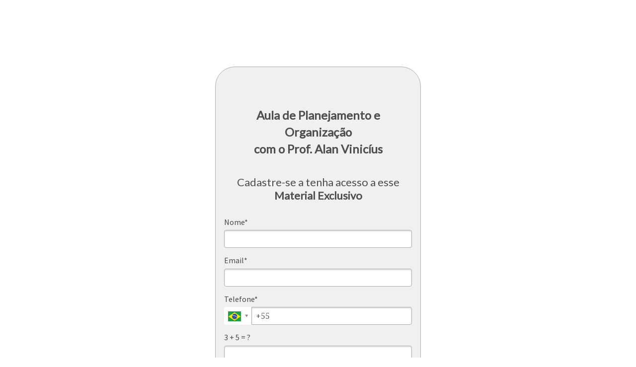

--- FILE ---
content_type: text/html
request_url: https://materiais.acerteconcursos.com/blog-video-plan-e-organizacao
body_size: 6925
content:
<!DOCTYPE html>
<html lang="pt-br">
  <head>
    <meta charset="utf-8">
    <meta http-equiv="X-UA-Compatible" content="IE=edge">
    <meta name="theme-color" content="#000000">
    <meta name="viewport" content="width=device-width, initial-scale=1, shrink-to-fit=no">

    

    

    

    
      <meta name="twitter:card" content="summary" />
    

    

    
      <link rel="canonical" href="https://materiais.acerteconcursos.com/blog-video-plan-e-organizacao" />
    

    <title></title>

    
    <!-- Reset Browser Styles -->
    <style type="text/css" rel="stylesheet">
      html, body, div, span, applet, object, iframe,
      h1, h2, h3, h4, h5, h6, p, blockquote, pre,
      a, abbr, acronym, address, big, cite, code,
      del, dfn, em, img, ins, kbd, q, s, samp,
      small, strike, strong, sub, sup, tt, var,
      b, u, i, center,
      dl, dt, dd, ol, ul, li,
      fieldset, form, label, legend,
      table, caption, tbody, tfoot, thead, tr, th, td,
      article, aside, canvas, details, embed,
      figure, figcaption, footer, header, hgroup,
      menu, nav, output, ruby, section, summary,
      time, mark, audio, video {
        margin: 0;
        padding: 0;
        border: 0;
        font-size: 100%;
        font: inherit;
        vertical-align: baseline;
      }

      article, aside, details, figcaption, figure,
      footer, header, hgroup, menu, nav, section {
        display: block;
      }

      body {
        line-height: 1;
      }

      img {
        vertical-align: middle;
      }

      ol, ul {
        list-style: none;
      }

      blockquote, q {
        quotes: none;
      }

      blockquote:before, blockquote:after,
      q:before, q:after {
        content: '';
        content: none;
      }

      table {
        border-collapse: collapse;
        border-spacing: 0;
      }

      b, strong {
        font-weight: bold;
      }

      i, em {
        font-style: italic;
      }
    </style>

    <!-- Bricks Main Styles -->
    <style type="text/css" rel="stylesheet">
      * {
        -webkit-box-sizing: border-box;
        -moz-box-sizing: border-box;
        box-sizing: border-box;
      }

      body {
        background-color: #FFFFFF;
        color: #333333;
        font-family: Arial, "Helvetica Neue", Helvetica, sans-serif;
        font-size: 16px;
        line-height: 1.42857;
      }

      h1, h2, h3, h4, h5, h6 {
        font-family: inherit;
        font-weight: 500;
        line-height: 1.2;
        color: inherit;
      }

      h1 { font-size: 41px; }
      h2 { font-size: 34px; }
      h3 { font-size: 28px; }
      h4 { font-size: 20px; }
      h5 { font-size: 16px; }
      h6 { font-size: 14px; }

      .bricks--page {
        width: 100%;
      }

      .bricks--section {
        width: 100%;
      }

      .bricks--section > div {
        margin-left: auto;
        margin-right: auto;
      }

      .bricks--row {
        display: flex;
        flex-flow: column nowrap;
      }

      .bricks--column > div {
        height: 100%;
        display: flex;
        flex-direction: column;
      }

      .bricks--component-box {
        display: flex;
        flex-flow: column nowrap;
        width: 100%;
      }

      @media screen and (min-width: 768px) {
        .bricks--row {
          flex-flow: row nowrap;
        }
      }
    </style>

    <!-- Bricks Component Form Styles -->
    <style type="text/css" rel="stylesheet">
      .bricks-form {
        height: auto;
        width: 100%;
      }

      .bricks-form__fieldset {
        display: flex;
        flex-flow: row wrap;
        margin-left: -5px;
        margin-right: -5px;
      }

      .bricks-form__field {
        display: flex;
        width: 100%;
        flex-grow: 1;
        flex-direction: column;
      }

      .bricks-form__label {
        position: relative !important;
        display: inline-block;
        max-width: 100%;
        margin-bottom: 0.4em;
        line-height: 1.25;
        vertical-align: middle;
      }

      .bricks-form__input {
        display: block;
        width: 100%;
        padding: 0 0.5em;
        line-height: 1.42857;
      }

      .bricks-form__input.error {
        border: 1px solid red !important;
      }

      .bricks-form__field__option .bricks-form__label {
        padding-left: 1.33em;
        margin-bottom: 0.2em;
      }

      .bricks-form__field__option .bricks-form__label input[type="checkbox"],
      .bricks-form__field__option .bricks-form__label input[type="radio"] {
        margin: 0px 0px 0px -1.33em;
      }

      .bricks-form__submit {
        position: relative;
      }
    </style>
    <link href="https://fonts.googleapis.com/css?family=Bitter|Cabin|Crimson+Text|Droid+Sans|Droid+Serif|Lato|Lobster|Montserrat|Old+Standard+TT|Open+Sans|Oswald|Pacifico|Playfair+Display|PT+Sans|Raleway|Rubik|Source+Sans+Pro|Ubuntu|Roboto" rel="stylesheet" />
    <link href="https://cdnjs.cloudflare.com/ajax/libs/select2/3.5.2/select2.min.css" rel="stylesheet" />

    <!-- Bricks Static Shared Styles -->
<style type="text/css" rel="stylesheet">
   .bricks--component-video div {
    position: relative;
    height: 0;
    padding-bottom: 56.25%;
    line-height: 0;
    box-sizing: border-box;
  }

   .bricks--component-video div iframe {
    position: absolute;
    left: 0;
    top: 0;
    width: 100%;
    height: 100%;
  }
</style>

    

<!-- Bricks Static Text Styles -->
<style type="text/css" rel="stylesheet">

   .bricks--component-text {
    color: #333;
    line-height: 1.42;
    overflow: hidden;
    word-wrap: break-word;
  }

   .bricks--component-text a {
    color: #31a2ff;
    text-decoration: none;
  }

   .bricks--component-text sub, sup {
    font-size: 75%;
    line-height: 0;
    position: relative;
    vertical-align: baseline;
  }

   .bricks--component-text sub {
    bottom: -0.25em;
  }

   .bricks--component-text sup {
    top: -0.5em;
  }

   .bricks--component-text ol, 
   .bricks--component-text ul {
    padding-left: 1.5em;
  }

   .bricks--component-text ol > li,
   .bricks--component-text ul > li {
    list-style-type: none;
  }

   .bricks--component-text ul > li::before {
    content: '\2022';
  }

   .bricks--component-text li::before {
    display: inline-block;
    white-space: nowrap;
    width: 1.2em;
  }

   .bricks--component-text li:not(.ql-direction-rtl)::before {
    margin-left: -1.5em;
    margin-right: 0.3em;
    text-align: right;
  }

   .bricks--component-text li.ql-direction-rtl::before {
    margin-left: 0.3em;
    margin-right: -1.5em;
  }

   .bricks--component-text ol li:not(.ql-direction-rtl),
   .bricks--component-text ul li:not(.ql-direction-rtl) {
    padding-left: 1.5em;
  }

   .bricks--component-text ol li.ql-direction-rtl,
   .bricks--component-text ul li.ql-direction-rtl {
    padding-right: 1.5em;
  }

   .bricks--component-text ol li {
    counter-reset: list-1 list-2 list-3 list-4 list-5 list-6 list-7 list-8 list-9;
    counter-increment: list-0;
  }

   .bricks--component-text ol li:before {
    content: counter(list-0, decimal) '. ';
  }

   .bricks--component-text ol li.ql-indent-1 {
    counter-increment: list-1;
  }

   .bricks--component-text ol li.ql-indent-1:before {
    content: counter(list-1, lower-alpha) '. ';
  }

   .bricks--component-text ol li.ql-indent-1 {
    counter-reset: list-2 list-3 list-4 list-5 list-6 list-7 list-8 list-9;
  }

   .bricks--component-text ol li.ql-indent-2 {
    counter-increment: list-2;
  }

   .bricks--component-text ol li.ql-indent-2:before {
    content: counter(list-2, lower-roman) '. ';
  }

   .bricks--component-text ol li.ql-indent-2 {
    counter-reset: list-3 list-4 list-5 list-6 list-7 list-8 list-9;
  }

   .bricks--component-text ol li.ql-indent-3 {
    counter-increment: list-3;
  }

   .bricks--component-text ol li.ql-indent-3:before {
    content: counter(list-3, decimal) '. ';
  }

   .bricks--component-text ol li.ql-indent-3 {
    counter-reset: list-4 list-5 list-6 list-7 list-8 list-9;
  }

   .bricks--component-text ol li.ql-indent-4 {
    counter-increment: list-4;
  }

   .bricks--component-text ol li.ql-indent-4:before {
    content: counter(list-4, lower-alpha) '. ';
  }

   .bricks--component-text ol li.ql-indent-4 {
    counter-reset: list-5 list-6 list-7 list-8 list-9;
  }

   .bricks--component-text ol li.ql-indent-5 {
    counter-increment: list-5;
  }

   .bricks--component-text ol li.ql-indent-5:before {
    content: counter(list-5, lower-roman) '. ';
  }

   .bricks--component-text ol li.ql-indent-5 {
    counter-reset: list-6 list-7 list-8 list-9;
  }

   .bricks--component-text ol li.ql-indent-6 {
    counter-increment: list-6;
  }

   .bricks--component-text ol li.ql-indent-6:before {
    content: counter(list-6, decimal) '. ';
  }

   .bricks--component-text ol li.ql-indent-6 {
    counter-reset: list-7 list-8 list-9;
  }

   .bricks--component-text ol li.ql-indent-7 {
    counter-increment: list-7;
  }

   .bricks--component-text ol li.ql-indent-7:before {
    content: counter(list-7, lower-alpha) '. ';
  }

   .bricks--component-text ol li.ql-indent-7 {
    counter-reset: list-8 list-9;
  }

   .bricks--component-text ol li.ql-indent-8 {
    counter-increment: list-8;
  }

   .bricks--component-text ol li.ql-indent-8:before {
    content: counter(list-8, lower-roman) '. ';
  }

   .bricks--component-text ol li.ql-indent-8 {
    counter-reset: list-9;
  }

   .bricks--component-text ol li.ql-indent-9 {
    counter-increment: list-9;
  }

   .bricks--component-text ol li.ql-indent-9:before {
    content: counter(list-9, decimal) '. ';
  }

   .bricks--component-text .ql-indent-1:not(.ql-direction-rtl) {
    padding-left: 3em;
  }

   .bricks--component-text li.ql-indent-1:not(.ql-direction-rtl) {
    padding-left: 4.5em;
  }

   .bricks--component-text .ql-indent-1.ql-direction-rtl.ql-align-right {
    padding-right: 3em;
  }

   .bricks--component-text li.ql-indent-1.ql-direction-rtl.ql-align-right {
    padding-right: 4.5em;
  }

   .bricks--component-text .ql-indent-2:not(.ql-direction-rtl) {
    padding-left: 6em;
  }

   .bricks--component-text li.ql-indent-2:not(.ql-direction-rtl) {
    padding-left: 7.5em;
  }

   .bricks--component-text .ql-indent-2.ql-direction-rtl.ql-align-right {
    padding-right: 6em;
  }

   .bricks--component-text li.ql-indent-2.ql-direction-rtl.ql-align-right {
    padding-right: 7.5em;
  }

   .bricks--component-text .ql-indent-3:not(.ql-direction-rtl) {
    padding-left: 9em;
  }

   .bricks--component-text li.ql-indent-3:not(.ql-direction-rtl) {
    padding-left: 10.5em;
  }

   .bricks--component-text .ql-indent-3.ql-direction-rtl.ql-align-right {
    padding-right: 9em;
  }

   .bricks--component-text li.ql-indent-3.ql-direction-rtl.ql-align-right {
    padding-right: 10.5em;
  }

   .bricks--component-text .ql-indent-4:not(.ql-direction-rtl) {
    padding-left: 12em;
  }

   .bricks--component-text li.ql-indent-4:not(.ql-direction-rtl) {
    padding-left: 13.5em;
  }

   .bricks--component-text .ql-indent-4.ql-direction-rtl.ql-align-right {
    padding-right: 12em;
  }

   .bricks--component-text li.ql-indent-4.ql-direction-rtl.ql-align-right {
    padding-right: 13.5em;
  }

   .bricks--component-text .ql-indent-5:not(.ql-direction-rtl) {
    padding-left: 15em;
  }

   .bricks--component-text li.ql-indent-5:not(.ql-direction-rtl) {
    padding-left: 16.5em;
  }

   .bricks--component-text .ql-indent-5.ql-direction-rtl.ql-align-right {
    padding-right: 15em;
  }

   .bricks--component-text li.ql-indent-5.ql-direction-rtl.ql-align-right {
    padding-right: 16.5em;
  }

   .bricks--component-text .ql-indent-6:not(.ql-direction-rtl) {
    padding-left: 18em;
  }

   .bricks--component-text li.ql-indent-6:not(.ql-direction-rtl) {
    padding-left: 19.5em;
  }

   .bricks--component-text .ql-indent-6.ql-direction-rtl.ql-align-right {
    padding-right: 18em;
  }

   .bricks--component-text li.ql-indent-6.ql-direction-rtl.ql-align-right {
    padding-right: 19.5em;
  }

   .bricks--component-text .ql-indent-7:not(.ql-direction-rtl) {
    padding-left: 21em;
  }

   .bricks--component-text li.ql-indent-7:not(.ql-direction-rtl) {
    padding-left: 22.5em;
  }

   .bricks--component-text .ql-indent-7.ql-direction-rtl.ql-align-right {
    padding-right: 21em;
  }

   .bricks--component-text li.ql-indent-7.ql-direction-rtl.ql-align-right {
    padding-right: 22.5em;
  }

   .bricks--component-text .ql-indent-8:not(.ql-direction-rtl) {
    padding-left: 24em;
  }

   .bricks--component-text li.ql-indent-8:not(.ql-direction-rtl) {
    padding-left: 25.5em;
  }

   .bricks--component-text .ql-indent-8.ql-direction-rtl.ql-align-right {
    padding-right: 24em;
  }

   .bricks--component-text li.ql-indent-8.ql-direction-rtl.ql-align-right {
    padding-right: 25.5em;
  }

   .bricks--component-text .ql-indent-9:not(.ql-direction-rtl) {
    padding-left: 27em;
  }

   .bricks--component-text li.ql-indent-9:not(.ql-direction-rtl) {
    padding-left: 28.5em;
  }

   .bricks--component-text .ql-indent-9.ql-direction-rtl.ql-align-right {
    padding-right: 27em;
  }

   .bricks--component-text li.ql-indent-9.ql-direction-rtl.ql-align-right {
    padding-right: 28.5em;
  }

   .bricks--component-text .ql-direction-rtl {
    direction: rtl;
    text-align: inherit;
  }
  
</style>


    <!-- Defines page width style to row components -->
    <style>
      .bricks--section > div {
        max-width: 960px;
      }
    </style>

    <script type="text/javascript"> </script>

    
  </head>
  <body>
    
      <input type="hidden" id="ga4-measurement-id" value="">
    

    <div class="bricks--container">
      <div class="bricks--page">
        

<style type="text/css" rel="stylesheet">
  
    #rd-section-k8emdnmb {
      
          background-color: transparent;
        
      border-bottom-style: none;
      border-color: #000000;
      border-left-style: none;
      border-radius: 0px;
      border-right-style: none;
      border-top-style: none;
      border-width: 1px;
    }

    #rd-section-k8emdnmb > div:not(.bricks--row) {
      min-height: 0px;
    }
  

  
</style>

<section id="rd-section-k8emdnmb" class="bricks--section rd-section">
  

<style type="text/css" rel="stylesheet">
  
    #rd-row-k8emdnmc {
      min-height: 94px;
    }

    #rd-row-k8emdnmc .bricks--column > div {
      min-height: 94px;
    }

    @media screen and (max-width: 767px) {
      #rd-row-k8emdnmc.bricks--row.rd-row {
        min-height: auto;
      }
    }
  
</style>

<div id="rd-row-k8emdnmc" class="bricks--row rd-row">
  

<style type="text/css" rel="stylesheet">
  
    #rd-column-k8emdnmd {
      flex: 12 0 0;
    }

    #rd-column-k8emdnmd > div {
      
          background-color: transparent;
        
      justify-content: center;
      padding-top: 0px;
      padding-right: 10px;
      padding-bottom: 0px;
      padding-left: 10px;
    }
    @media screen and (max-width: 767px) {
      #rd-column-k8emdnmd > div {
        min-height: auto !important;
      }
    }
  

  
</style>

<div id="rd-column-k8emdnmd" class="bricks--column rd-column">
  <div>
    

<style type="text/css" rel="stylesheet">
  
    #rd-image-joq3m2o1 {
      margin-top: 7px;
      margin-bottom: 0px;
      align-self: flex-start;
      max-width: 228px;
    }

    #rd-image-joq3m2o1 a,
    #rd-image-joq3m2o1 img {
      width: 228px;
      max-width: 100%;
      height: auto;
      border-bottom-style: none;
      border-color: #000000;
      border-left-style: none;
      border-radius: 0px;
      border-right-style: none;
      border-top-style: none;
      border-width: 1px;
    }
    @media screen and (max-width: 767px) {
      #rd-image-joq3m2o1 {
        align-self: center;
      }
    }
  

  
</style>



<div id="rd-image-joq3m2o1" class="bricks--component bricks--component-image rd-image">
  
        <img src="https://d335luupugsy2.cloudfront.net/cms/files/114686/1585581498/$93dyag8xj9" alt="">

  
</div>

  </div>
</div>

</div>

</section>


<style type="text/css" rel="stylesheet">
  
    #rd-section-joq3m2nx {
      
            background-image: url(https://d335luupugsy2.cloudfront.net/cms/files/114686/1585581498/$08vagrdvydc6), linear-gradient(to bottom, rgba(74,144,226,0) 0%, rgba(74,144,226,0) 100%);
            background-position-x: 0%;
            background-position-y: 0%;
            background-repeat: no-repeat;
            background-size: cover;
            background-attachment: fixed;
          
      border-bottom-style: none;
      border-color: #000000;
      border-left-style: none;
      border-radius: 0px;
      border-right-style: none;
      border-top-style: none;
      border-width: 1px;
    }

    #rd-section-joq3m2nx > div:not(.bricks--row) {
      min-height: 0px;
    }
  

  
</style>

<section id="rd-section-joq3m2nx" class="bricks--section rd-section">
  

<style type="text/css" rel="stylesheet">
  
    #rd-row-joq3m2ny {
      min-height: 50px;
    }

    #rd-row-joq3m2ny .bricks--column > div {
      min-height: 50px;
    }

    @media screen and (max-width: 767px) {
      #rd-row-joq3m2ny.bricks--row.rd-row {
        min-height: auto;
      }
    }
  
</style>

<div id="rd-row-joq3m2ny" class="bricks--row rd-row">
  

<style type="text/css" rel="stylesheet">
  
    #rd-column-joq3m2nz {
      flex: 12 0 0;
    }

    #rd-column-joq3m2nz > div {
      
          background-color: transparent;
        
      justify-content: flex-start;
      padding-top: 0px;
      padding-right: 10px;
      padding-bottom: 0px;
      padding-left: 10px;
    }
    @media screen and (max-width: 767px) {
      #rd-column-joq3m2nz > div {
        min-height: auto !important;
      }
    }
  

  
</style>

<div id="rd-column-joq3m2nz" class="bricks--column rd-column">
  <div>
    

<style type="text/css" rel="stylesheet">
  
    #rd-box-joq3m2o0 {
      
          background-color: rgba(238,238,238,0.88);
        
      border-bottom-style: solid;
      border-color: #aeaeae;
      border-left-style: solid;
      border-radius: 40px;
      border-right-style: solid;
      border-top-style: solid;
      border-width: 1px;
      padding-top: 14px;
      padding-right: 14px;
      padding-bottom: 14px;
      padding-left: 14px;
      min-height: auto0px;
      margin-top: 40px;
      margin-bottom: 40px;
      max-width: 414px;
      align-self: center;
      display: flex;
      flex-direction: column;
    }
  
</style>

<div id="rd-box-joq3m2o0" class="bricks--component bricks--component-box rd-box">
  

<style type="text/css" rel="stylesheet">
  
    #rd-image-k8emdjge {
      margin-top: 7px;
      margin-bottom: 0px;
      align-self: center;
      max-width: 228px;
    }

    #rd-image-k8emdjge a,
    #rd-image-k8emdjge img {
      width: 228px;
      max-width: 100%;
      height: auto;
      border-bottom-style: none;
      border-color: #000000;
      border-left-style: none;
      border-radius: 0px;
      border-right-style: none;
      border-top-style: none;
      border-width: 1px;
    }
    @media screen and (max-width: 767px) {
      #rd-image-k8emdjge {
        align-self: center;
      }
    }
  

  
</style>



<div id="rd-image-k8emdjge" class="bricks--component bricks--component-image rd-image">
  
        <img src="https://d335luupugsy2.cloudfront.net/cms/files/114686/1585581498/$odkb8dycnk8" alt="">

  
</div>

<style type="text/css" rel="stylesheet">
  
    #rd-text-joq3m2o2 {
      display: block;
      border-bottom-style: none;
      border-color: #000000;
      border-left-style: none;
      border-radius: 0px;
      border-right-style: none;
      border-top-style: none;
      border-width: 1px;
      min-height: auto-34px;
      max-width: 359px;
      margin-top: 0px;
      margin-bottom: 0px;
      align-self: center;
      width: 100%;
      word-break: break-word;
    }
  

  
</style>

<div id="rd-text-joq3m2o2" class="bricks--component bricks--component-text rd-text">
  <h2 style="line-height: 1; text-align: center;"><br></h2><h2 style="line-height: 1; text-align: center;"><strong style="color: rgb(79, 79, 79); font-size: 24px; font-family: Lato, sans-serif;">Aula de Planejamento e Organização </strong></h2><h2 style="line-height: 1; text-align: center;"><strong style="color: rgb(79, 79, 79); font-size: 24px; font-family: Lato, sans-serif;">com o Prof. Alan Vinicíus</strong></h2><h2 style="line-height: 1; text-align: center;"><br></h2>
</div>



<style type="text/css" rel="stylesheet">
  
    #rd-text-joq3m2o3 {
      display: block;
      border-bottom-style: none;
      border-color: #000000;
      border-left-style: none;
      border-radius: 0px;
      border-right-style: none;
      border-top-style: none;
      border-width: 1px;
      min-height: auto0px;
      max-width: 350px;
      margin-top: 5px;
      margin-bottom: 20px;
      align-self: center;
      width: 100%;
      word-break: break-word;
    }
  

  
</style>

<div id="rd-text-joq3m2o3" class="bricks--component bricks--component-text rd-text">
  <p style="text-align: center; line-height: 1.25;"><span style="font-family: Lato, sans-serif; font-size: 22px; color: rgb(79, 79, 79);">Cadastre-se a tenha acesso a esse </span><strong style="font-family: Lato, sans-serif; font-size: 22px; color: rgb(79, 79, 79);">Material Exclusivo</strong></p>
</div>






<style type="text/css" rel="stylesheet">
  

  
    #rd-form-joq3m2o4 {
      display: flex;
      flex-direction: column;
      align-self: center;
      max-width: 368px;
      margin-top: 10px;
      margin-bottom: 10px;
    }

    #rd-form-joq3m2o4 .bricks-form__fieldset {
      flex-flow: column nowrap;
      align-items: flex-start;
    }

    #rd-form-joq3m2o4 .bricks-form__field {
      margin-bottom: 15px;
      padding: 0;
      width: 100.0%;
    }

    #rd-form-joq3m2o4 .bricks-form__field.bricks-form__privacy,
    #rd-form-joq3m2o4 .bricks-form__field.bricks-form__terms {
        width: 100%;
    }

    @media screen and (max-width: 768px) {
      #rd-form-joq3m2o4 .bricks-form__field {
        width: 100%;
        padding: 0;
      }
    }

    #rd-form-joq3m2o4 .bricks-form__static {
      color: #494949;
      font-family: Source Sans Pro, sans-serif;
      font-size: 16px;
      font-style: normal;
      font-weight: normal;
    }

    #rd-form-joq3m2o4 .bricks-form__static a {
      color: #494949;
      text-decoration: underline;
    }

    #rd-form-joq3m2o4 .bricks-form__label {
      color: #494949;
      display: inline-block;
      font-family: Source Sans Pro, sans-serif;
      font-size: 16px;
      font-style: normal;
      font-weight: normal;
      text-align: ;
      text-decoration: none;
    }

    #rd-form-joq3m2o4 label.error {
      color: #DC3543;
      font-size: 12px;
      line-height: 1.1;
      padding: 2px 0 0 4px;
    }

    #rd-form-joq3m2o4 .bricks-form__label.always-visible,
    #rd-form-joq3m2o4 .bricks-form__field__option .bricks-form__label {
      display: inline-block;
    }

    #rd-form-joq3m2o4 .bricks-form__input {
      color: #555555;
      background-color: #ffffff;
      border-bottom-style: solid;
      border-left-style: solid;
      border-right-style: solid;
      border-top-style: solid;
      border-color: #aeaeae;
      border-radius: 4px;
      border-width: 1px;
      font-family: "Droid Serif", sans-serif;
      font-size: 16px;
      
          box-shadow: inset 0px 2px 3px #ddd;
          -webkit-box-shadow: inset 0px 2px 3px #ddd;
          -moz-box-shadow: inset 0px 2px 3px #ddd;
        ;
    }

    #rd-form-joq3m2o4 .bricks-form__input::placeholder {
      color: transparent;
    }

    #rd-form-joq3m2o4 .bricks-form__input.select2-container {
      padding: 0 !important;
    }

    #rd-form-joq3m2o4 .select2-container .select2-choice {
      height: 36px !important;
      line-height: 36px !important;

      color: #555555 !important;
      font-family: "Droid Serif", sans-serif !important;
      font-size: 16px !important;
      background: #ffffff;
    }

    #rd-form-joq3m2o4 .select2-container .select2-choice .select2-arrow b {
      background-position: 0 5px !important;
    }

    #rd-form-joq3m2o4 .select2-container .select2-choice .select2-arrow {
      background: none;
      border: none;
    }

    #rd-form-joq3m2o4 .bricks-form__input:not(textarea) {
      height: 36px;
    }

    #rd-form-joq3m2o4 .bricks-form__submit {
      display: flex;
      flex-direction: column;
    }

    #rd-form-joq3m2o4 .with-select-flags > .phone-input-group > .select2-container > .select2-choice {
      border-top-right-radius: 0 !important;
      border-bottom-right-radius: 0 !important;
      border-style: none;
    }
    #rd-form-joq3m2o4 .with-select-flags > .phone-input-group > .select2-container > .select2-choice > .select2-chosen {
      margin-right: 0px;
    }

    #rd-form-joq3m2o4 .with-select-flags > .phone-input-group > .select2-container > .select2-choice > .select2-chosen > .flag {
      vertical-align: middle;
    }

    #rd-form-joq3m2o4 .with-select-flags > .phone-input-group > .phone {
      width: calc(100% - 55px);
      display: inline-block;
      border-top-left-radius: 0px !important;
      border-bottom-left-radius: 0px !important;
    }

    #rd-form-joq3m2o4 .with-select-flags > .phone-country {
      display: inline-block;
    }

    #rd-form-joq3m2o4 .with-select-flags > .phone-input-group {
      display: flex;
    }

    #rd-form-joq3m2o4 .with-select-flags > .phone-input-group > .phone-country {
      width: 55px;
      display: inline-block;
    }
  

  
</style>


<div
  id="rd-form-joq3m2o4"
  class="bricks--component bricks-form rd-form"
>
  

  <form
    id="conversion-form"
    
    novalidate="novalidate"
    action="https://gyruss.rdops.systems/v2/conversions"
    data-typed-fields="1"
    data-lang="pt-BR"
    data-asset-action = "aHR0cDovL2FjZXJ0ZWNvbmN1cnNvcy5jb20vdmlkZW8tcGxhbi1lLW9yZ2Fu
aXphY2Fv
"
    data-ga-ua-id="UA-52587940-1"
    data-recaptcha-public-token=""
  >

    <input type="hidden" name="token_rdstation" value="4c56837578b6b60eceeeb497f03c9e4b">
    <input type="hidden" name="conversion_identifier" value="blog-video-plan-e-organizacao">
    <input type="hidden" name="internal_source" value="2">
    <input type="hidden" name="_rd_experiment_content_id" value="">
    <input type="hidden" name="c_utmz" value=""/>
    <input type="hidden" name="traffic_source" value=""/>
    <input type="hidden" name="privacy_data[browser]" id="privacy_data_browser" />

    

    

    <div
  class="bricks-form__fieldset"
  data-progressive-profiling=""
>
  <div class="bricks-form__field">
  <label for="rd-text_field-kLNCO0ICiaeEfS0QUHP9mg" class="bricks-form__label">
    Nome*
  </label>
  <input
    id="rd-text_field-kLNCO0ICiaeEfS0QUHP9mg"
    class="bricks-form__input required js-text js-field-name"
    name="name"
    type="text"
    data-use-type="STRING"
    placeholder="Nome *"
    required="required"
  >
</div>
<div class="bricks-form__field">
  <label for="rd-email_field-Li70ZRJwkcab_McusXFdRw" class="bricks-form__label">
    Email*
  </label>
  <input
    id="rd-email_field-Li70ZRJwkcab_McusXFdRw"
    class="bricks-form__input required js-email js-field-email"
    name="email"
    type="email"
    data-use-type="STRING"
    data-input-mask=""
    placeholder="Email *"
    required="required"
  >
</div>
<div class="bricks-form__field with-select-flags">
  <label for="rd-phone_field-bYSwCnVnH_STpIeeNAW6DQ" class="bricks-form__label">
    Telefone*
  </label>
  <div class="phone-input-group">
    
      <div class="form-control phone-country" data-type="countries"></div>
      <div class="country-field" value="BR"></div>
    

    <input
      id="rd-phone_field-bYSwCnVnH_STpIeeNAW6DQ"
      class="bricks-form__input required phone js-phone js-field-personal_phone"
      name="personal_phone"
      data-input-mask="INTERNATIONAL_MASK"
      data-use-type="STRING"
      type="tel"
      placeholder="Telefone *"
      required="required"
    >
  </div>
</div>

  <div class="bricks-form__field">
    <label for="captcha" class="bricks-form__label">
      <span id="math_expression">1 + 1 = ?</span>
    </label>
    <input
      id="captcha"
      class="bricks-form__input math rd-bricks-captcha"
      name="captcha"
      type="text"
      placeholder="1 + 1 = ?"
    >
  </div>


</div>


<style type="text/css" rel="stylesheet">
  
    a#rd-button-joq3m2o6 {
      display: flex;
      flex-direction: column;
    }

    #rd-button-joq3m2o6 {
      -ms-flex-align: center;
      -ms-flex-direction: column;
      -ms-flex-pack: center;
      align-self: center;
      background-color: rgba(9,58,114,1);
      border-bottom-style: none;
      border-color: #000000;
      border-left-style: none;
      border-radius: 34px;
      border-right-style: none;
      border-top-style: none;
      border-width: 0px;
      ;
      color: #ffffff;
      cursor: pointer;
      font-family: Arial, sans-serif;
      font-size: 22px;
      font-style: normal;
      font-weight: bold;
      height: 59px;
      justify-content: center;
      line-height: 1.42857;
      margin-bottom: 0px;
      margin-top: 5px;
      max-width: 306px;
      text-align: center;
      text-decoration: none;
      width: 100%;
      padding-right: 10px;
      padding-left: 10px;
    }
    @media screen and (max-width: 767px) {
      #rd-button-joq3m2o6 {
        height: auto;
        padding-top: 0.66em;
        padding-bottom: 0.66em;
      }
    }
  

  
</style>



  

  <div class="bricks-form__submit">
    <button
      class="bricks--component bricks--component-button rd-button"
      id="rd-button-joq3m2o6"
    >
      Acesse Agora!!
    </button>
  </div>



    <div style="position: fixed; left: -5000px">
      <input type="text" name="emP7yF13ld" readonly autocomplete="false" tabindex="-1" value="">
      <input type="text" name="sh0uldN07ch4ng3" readonly autocomplete="false" tabindex="-1" value="should_not_change">
    </div>
  </form>
</div>
<script type="text/javascript" src="https://ajax.googleapis.com/ajax/libs/jquery/1.11.2/jquery.min.js"></script>
<script type="text/javascript" src="https://d335luupugsy2.cloudfront.net/js/jquery.validate/1.9/jquery.validate.min.js"></script>
<script type="text/javascript" src="https://d335luupugsy2.cloudfront.net/js/jquery.form/2.02/jquery.form.js"></script>
<script type="text/javascript" src="https://cdnjs.cloudflare.com/ajax/libs/select2/3.5.2/select2.min.js"></script>
<script type="text/javascript" src="https://d335luupugsy2.cloudfront.net/js/lead-tracking/stable/plugins/jquery.cookie.v1.4.1.min.js"></script>
<script type="text/javascript" src="https://d335luupugsy2.cloudfront.net/js/lead-tracking/stable/plugins/math.uuid.v1.4.min.js"></script>
<script type="text/javascript" src="https://d335luupugsy2.cloudfront.net/js/rd/stable/rdlps.min.js?t=1604435274"></script>
<script type="text/javascript" src="https://d335luupugsy2.cloudfront.net/js/rd/stable/rdlps-progressive-profiling.min.js?t=1604435274"></script>
<script type="text/javascript" src="https://d335luupugsy2.cloudfront.net/js/rd/stable/rdlps-autofill.min.js?t=1604435274"></script>

<script type="text/javascript">
    var origConversionSuccess = window.conversionSuccess;
    const lpConversionForm = document.getElementById('conversion-form')

    conversionSuccess = function(resp) {
      if (window.origConversionSuccess) window.origConversionSuccess(resp);

      
        if (!window.RDCookieControl || window.RDCookieControl.analytics.track) {
          try { _gaq.push(['_trackPageview', '/blog-video-plan-e-organizacao/conversao']); } catch(err) { }
          try { ga('send', 'pageview', '/blog-video-plan-e-organizacao/conversao'); } catch(err) { }
        }
      

      
        alert("Obrigado!");
      

      

      let redirectTo = (lpConversionForm.dataset.assetAction)
        ? atob(lpConversionForm.dataset.assetAction)
        : $("input[name='redirect_to']").val();

      if (redirectTo && redirectTo.length > 0) {
        top.location.href = redirectTo;
      }
    }
</script>

<script>
  document.querySelectorAll('input[name=emP7yF13ld],input[name=sh0uldN07ch4ng3]').forEach(function(element) {
    element.addEventListener('focus', function(e) {
      e.target.removeAttribute('readonly');
    });
  });
</script>


</div>

  </div>
</div>

</div>

</section>

      </div>
    </div>

    
      <script type="text/javascript" src="https://d335luupugsy2.cloudfront.net/js/loader-scripts/d344a710-31af-44e6-b118-d6e69b50065b-loader.js"></script>
    

    <script id="landing-page-attributes" data-id="1386556" data-experiment-content-id=""></script>

  <script id="analytics_tracking_code" type="text/javascript">
    var uuid = 'UA-52587940-1';
    var domain = 'acerteconcursos.com';

    function initializeBricksGA() {
      (function(i,s,o,g,r,a,m){i['GoogleAnalyticsObject']=r;i[r]=i[r]||function(){
      (i[r].q=i[r].q||[]).push(arguments)},i[r].l=1*new Date();a=s.createElement(o),
      m=s.getElementsByTagName(o)[0];a.async=1;a.src=g;m.parentNode.insertBefore(a,m)
      })(window,document,'script','https://www.google-analytics.com/analytics.js','ga');

      ga('create', uuid, 'auto');
      ga('send', 'pageview');

      idsDataset = document.getElementById('landing-page-attributes').dataset;
      ga('send', 'event', 'RD Landing Pages', 'Viewed', 'landing_page:' + idsDataset.id);

      if (idsDataset.experimentContentId) {
        ga('send', 'event', 'RD Landing Pages', 'Viewed', 'experiment_content:' + idsDataset.experimentContentId);
      }
    }

    var _gaq = _gaq || [];

    if (!window.RDCookieControl || window.RDCookieControl.analytics.track) {
      initializeBricksGA();
    } else {
      document.addEventListener(window.RDCookieControl.analytics.eventName, initializeBricksGA);
    }
  </script>


    
  <script id="user-ga-interaction" type="text/javascript">
    function addGoogleAnalyticsInteraction() {
      var tags = ['input', 'a', 'button'];

      function retrieveAllElements(tags) {
        return tags.reduce(function(prev, curr){
          return prev.concat(Array.prototype.slice.call(document.querySelectorAll(curr)));
        }, []);
      }

      function addEvents(elements, event) {
        if(!elements) return;
        elements.forEach(function(element) {
          element.addEventListener(event, createInterativeCallback());
        });
      }

      function defineLabel(e) {
        var target = e.target || e.currentTarget
        var evtLabel = target.textContent || target.name || target.value || 'default';
        return 'rdstationlp=<'+ target.tagName.toLowerCase() + '>:' + evtLabel.trim();
      }

      function createInterativeCallback() {
        return function(e){
          var label = defineLabel(e);
           _gaq.push(['_trackEvent', 'RD_LP_user_interaction', e.type, label , null, false]);
        }
      }

      addEvents(retrieveAllElements(tags), 'click');
    }

    window.addEventListener('load', function() {
      if (!window.RDCookieControl || window.RDCookieControl.analytics.track) {
        addGoogleAnalyticsInteraction();
      } else {
        document.addEventListener(window.RDCookieControl.analytics.eventName, addGoogleAnalyticsInteraction);
      }
    })
  </script>


    <div data-editable="true" data-field-name="landing_page"></div>
    <script type="text/javascript"> </script>
    <style>
      
    </style>
    

  </body>
</html>


--- FILE ---
content_type: text/plain
request_url: https://www.google-analytics.com/j/collect?v=1&_v=j102&a=178673055&t=pageview&_s=1&dl=https%3A%2F%2Fmateriais.acerteconcursos.com%2Fblog-video-plan-e-organizacao&ul=en-us%40posix&sr=1280x720&vp=1280x720&_u=IEBAAEABAAAAACAAI~&jid=1157731287&gjid=402181041&cid=1804577144.1769134413&tid=UA-52587940-1&_gid=780967029.1769134413&_r=1&_slc=1&z=1339338009
body_size: -456
content:
2,cG-22VC6QGHCL